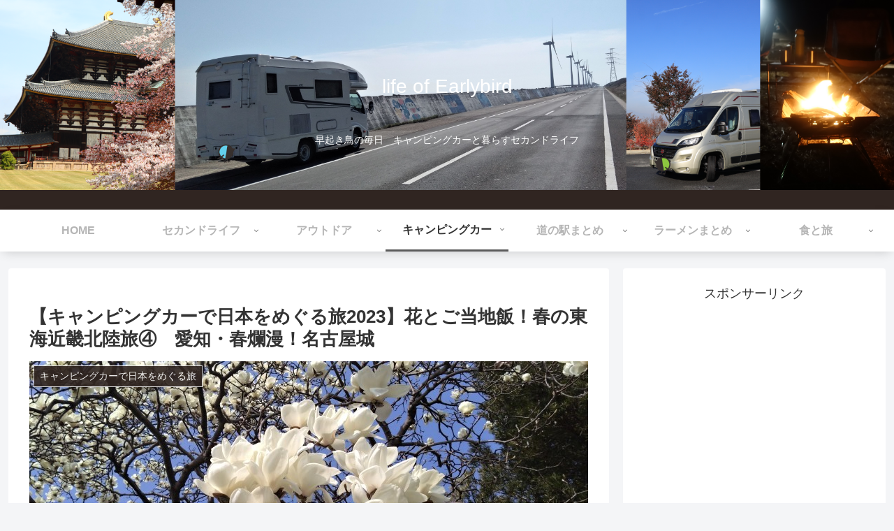

--- FILE ---
content_type: text/html; charset=utf-8
request_url: https://www.google.com/recaptcha/api2/aframe
body_size: 268
content:
<!DOCTYPE HTML><html><head><meta http-equiv="content-type" content="text/html; charset=UTF-8"></head><body><script nonce="jbs-hYizCa6Mj-VAB3urXQ">/** Anti-fraud and anti-abuse applications only. See google.com/recaptcha */ try{var clients={'sodar':'https://pagead2.googlesyndication.com/pagead/sodar?'};window.addEventListener("message",function(a){try{if(a.source===window.parent){var b=JSON.parse(a.data);var c=clients[b['id']];if(c){var d=document.createElement('img');d.src=c+b['params']+'&rc='+(localStorage.getItem("rc::a")?sessionStorage.getItem("rc::b"):"");window.document.body.appendChild(d);sessionStorage.setItem("rc::e",parseInt(sessionStorage.getItem("rc::e")||0)+1);localStorage.setItem("rc::h",'1768759387959');}}}catch(b){}});window.parent.postMessage("_grecaptcha_ready", "*");}catch(b){}</script></body></html>